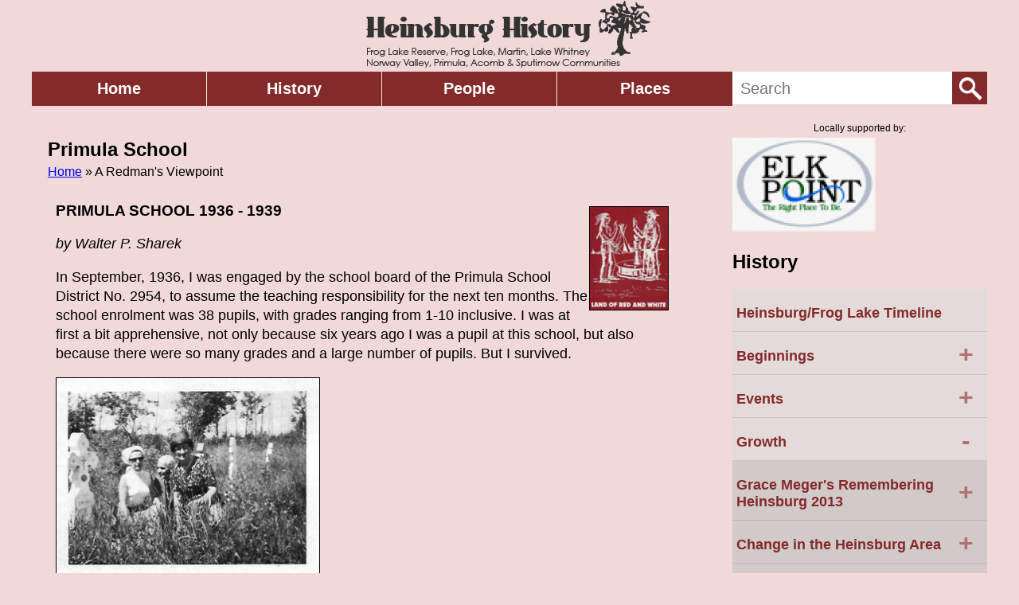

--- FILE ---
content_type: text/html; charset=UTF-8
request_url: https://heinsburg.ca/primula-school
body_size: 9426
content:
<!DOCTYPE html>
<html lang="en" dir="ltr" prefix="content: http://purl.org/rss/1.0/modules/content/  dc: http://purl.org/dc/terms/  foaf: http://xmlns.com/foaf/0.1/  og: http://ogp.me/ns#  rdfs: http://www.w3.org/2000/01/rdf-schema#  schema: http://schema.org/  sioc: http://rdfs.org/sioc/ns#  sioct: http://rdfs.org/sioc/types#  skos: http://www.w3.org/2004/02/skos/core#  xsd: http://www.w3.org/2001/XMLSchema# ">
  <head>
    <meta charset="utf-8" />
<meta name="Generator" content="Drupal 9 (https://www.drupal.org)" />
<meta name="MobileOptimized" content="width" />
<meta name="HandheldFriendly" content="true" />
<meta name="viewport" content="width=device-width, initial-scale=1.0" />
<link rel="shortcut icon" href="/sites/default/files/favicon.png" type="image/png" />
<link rel="canonical" href="https://heinsburg.ca/primula-school" />
<link rel="shortlink" href="https://heinsburg.ca/node/295" />
<link rel="revision" href="https://heinsburg.ca/primula-school" />

    <title>Primula School | Heinsburg History</title>
    <link rel="stylesheet" media="all" href="/sites/default/files/css/css_bvdp_swXGXxd6pF_21wPjoaaICNRd25kcDYS-A5oPa0.css" />
<link rel="stylesheet" media="all" href="/sites/default/files/css/css_J_p6AnGMZXFALfBEj_ZWgOXTvjXLH0uhn9myNpcMOFA.css" />
<link rel="stylesheet" media="all" href="//cdnjs.cloudflare.com/ajax/libs/normalize/4.0.0/normalize.min.css" />

    
  </head>
  <body>
        <a href="#main-content" class="visually-hidden focusable">
      Skip to main content
    </a>
    
      <div class="dialog-off-canvas-main-canvas" data-off-canvas-main-canvas>
    <header class="header">
        <div>
    <div id="block-ephs-responsive-branding">
  
    
        <a href="/" rel="home">
      <img src="/sites/default/files/logo.png" alt="Home" />
    </a>
      
</div>

  </div>

    <div class="menu menu--main">
            <div class="region region-header">
    <nav role="navigation" aria-labelledby="block-ephs-responsive-mainmenu-menu" id="block-ephs-responsive-mainmenu" class="block-menu">
            
  <h2 class="visually-hidden" id="block-ephs-responsive-mainmenu-menu">Main menu</h2>
  

        
              <div class="content">
        <a href="/" data-drupal-link-system-path="&lt;front&gt;">Home</a><a href="/history" data-drupal-link-system-path="node/411">History</a><a href="/people" data-drupal-link-system-path="node/413">People</a><a href="/places" data-drupal-link-system-path="node/412">Places</a>    </div>
  


  </nav>
<div class="search-block-form search" data-drupal-selector="search-block-form" onsubmit="if(this.search_block_form.value==&#039;Search&#039;){ alert(&#039;Please enter a search&#039;); return false; }" id="block-ephs-responsive-searchform" role="search">
  
    
      <form action="/search/node" method="get" id="search-block-form" accept-charset="UTF-8">
  <div class="js-form-item form-item js-form-type-search form-item-keys js-form-item-keys form-no-label">
      <label for="edit-keys" class="visually-hidden">Search</label>
        <input title="Enter the terms you wish to search for." data-drupal-selector="edit-keys" type="search" id="edit-keys" name="keys" value="" size="15" maxlength="128" class="form-search" placeholder="Search" />


        </div>
<div data-drupal-selector="edit-actions" class="form-actions js-form-wrapper form-wrapper" id="edit-actions"><input data-drupal-selector="edit-submit" type="image" id="edit-submit" name="op" src="/themes/custom/ephs_responsive/images/search-icon.png" class="image-button js-form-submit form-submit" />
</div>

</form>

  </div>

  </div>

      </div>
</header>

<div class="main-content">
  <div class="main">
          <h1 class="page-title">Primula School </h1>
                <div class="region region-content">
    <div id="block-ephs-responsive-breadcrumbs" class="block-system">
  
    
        <nav role="navigation" aria-labelledby="system-breadcrumb">
    <h2 id="system-breadcrumb" class="visually-hidden">Breadcrumb</h2>
    <div class="breadcrumb">
                  <a href="/">Home</a>
                        <span class="active-breadcrumb">» A Redman&#039;s Viewpoint</span>
              </div>
  </nav>

  </div>
<div data-drupal-messages-fallback class="hidden"></div>
<div id="block-ephs-responsive-ephs-responsive-system-main" class="block-system">
  
    
      <article role="article" about="/primula-school">

  
    

  
  <div class="content">
    
            <div><h3><img alt="1RWiconweb_278.gif" src="/sites/default/files/inline-images/1RWiconweb_278.gif" style="width: 100px; height: 132px; float: right;" data-entity-type="file" data-entity-uuid="282fc338-5932-468d-a326-c986db6112cd" width="100" height="132" loading="lazy" />PRIMULA SCHOOL 1936 - 1939</h3>
<p><em>by Walter P. Sharek</em></p>
<p>In September, 1936, I was engaged by the school board of the Primula School District No. 2954, to assume the teaching responsibility for the next ten months. The school enrolment was 38 pupils, with grades ranging from 1-10 inclusive. I was at first a bit apprehensive, not only because six years ago I was a pupil at this school, but also because there were so many grades and a large number of pupils. But I survived.</p>
<p style="text-align: center;"><img alt="RW3540002.jpg" src="/sites/default/files/inline-images/RW3540002.jpg" height="278" width="332" data-entity-type="file" data-entity-uuid="0fd2b5ce-935f-4be9-9d3a-fa8c662d85cc" loading="lazy" /></p>
<p>During the three years at Primula I had the pleasure of teaching some of the finest young men and women who pursued their education to become very active citizens. From that group there is an electrical engineer, an accountant, a principal of a School of Agriculture, a president of the Alberta Labour Council, a dentist, an M.L.A., a nurse and a couple of teachers. This speaks volumes about the community.</p>
<p>Before the community hall was built the school was the community centre. The structure itself was made of fir, and the plan was no different from the plans used by the Department of Education in constructing frame school buildings throughout the province. Its dimensions were about 24 x 32', with a highpitched roof, the front of which had a belfry housing a bell which when sounded could be heard two miles away. The inside of the school was filled with desks, except the south-west corner which accommodated a barrel heater and a huge wood-box. During the cold winter days the heater would be stoked continuously, keeping it red-hot to maintain above freezing temperature in the far corner of the school. During winter the pupils huddled around the heater, while in the warmer months they played either softball or soccer, depending upon which equipment was available.</p>
<p>With the introduction of bus service to centralized schools Primula, like hundreds of other schools, disappeared. The little one-roomed school had served its purpose.</p>
</div>
      
  </div>

</article>

  </div>
<div id="block-managedad-2" class="content-ad">
  
    
      <div class="text-align-center">
  <div class="adsense responsive" >
    <script async src="//pagead2.googlesyndication.com/pagead/js/adsbygoogle.js"></script>
<!-- responsive -->
<ins class="adsbygoogle"
     style="display:block"
     data-ad-client="ca-pub-2143882007022723"
     data-ad-slot="4744302106"
     data-ad-format="auto"
     data-full-width-responsive="true"></ins>
<script>
(adsbygoogle = window.adsbygoogle || []).push({});
</script>
  </div>
</div>

  </div>

  </div>

      </div>
      <div class="sidebar">
        <div>
    <div class="views-element-container local-ad" id="block-views-block-ad-rotator-block-1">
  
    
      <div><div class="js-view-dom-id-74b4f4f260d1c54aef9b155666b2c91894cc6068946c87418bc94924672c4f5a">
  
  
  

      <header>
      <div class="local_ads_sponsors">
Locally supported by:
</div>

    </header>
  
  
  

    <div class="skin-default">
    
    <div id="views_slideshow_cycle_main_ad_rotator-block_1" class="views_slideshow_cycle_main views_slideshow_main">
    <div id="views_slideshow_cycle_teaser_section_ad_rotator-block_1"  class="views_slideshow_cycle_teaser_section">
     <div id="views_slideshow_cycle_div_ad_rotator-block_1_0"  class="views_slideshow_cycle_slide views_slideshow_slide views-row-1 views-row-odd">
      <div  class="views-row views-row-0 views-row-odd views-row-first">
  <div class="views-field views-field-field-ad-image-new"><div class="field-content">  <img src="/sites/default/files/styles/top-bar-ad/public/2021-04/Town%20logo%20EP.png?itok=1fD5eh0f" width="180" height="118" alt="Town of Elk Point" loading="lazy" typeof="foaf:Image" />


</div></div><div class="views-field views-field-field-url-on-click-new"><div class="field-content"></div></div>
</div>

  </div>

     <div id="views_slideshow_cycle_div_ad_rotator-block_1_1"  class="views_slideshow_cycle_slide views_slideshow_slide views-row-2 views_slideshow_cycle_hidden views-row-even">
      <div  class="views-row views-row-1 views-row-even views-row-last">
  <div class="views-field views-field-field-ad-image-new"><div class="field-content">  <img src="/sites/default/files/styles/top-bar-ad/public/2021-04/Trailer_Ca_Logo.gif?itok=-HGEsGJ0" width="180" height="118" alt="Trailer Canada" loading="lazy" typeof="foaf:Image" />


</div></div><div class="views-field views-field-field-url-on-click-new"><div class="field-content"></div></div>
</div>

  </div>

  </div>

</div>


        </div>

    

  
  

  
  
</div>
</div>

  </div>
<nav role="navigation" aria-labelledby="block-tophistorymenu-menu" id="block-tophistorymenu" class="section-menu">
      
  <h2 id="block-tophistorymenu-menu">History</h2>
  

        

<div class="content">
  <div class="menu-block-wrapper">
            <div class="menu-child closed"><a href="/heinsburgfrog-lake-timeline" data-drupal-link-system-path="node/501">Heinsburg/Frog Lake Timeline</a></div><div class="menu-child closed"><a href="/beginnings" data-drupal-link-system-path="node/4">Beginnings</a><div class="menu-child closed"><a href="/onion-lake-mission" data-drupal-link-system-path="node/42">Onion Lake Mission</a><div class="menu-child closed"><a href="/letter-reverend-matheson" data-drupal-link-system-path="node/44">A Letter from Reverend Matheson</a></div><div class="menu-child closed"><a href="/hill-john-travers" data-drupal-link-system-path="node/348">Hill John Travers</a></div><div class="menu-child closed"><a href="/life-mission" data-drupal-link-system-path="node/43">Life at the Mission</a></div><div class="menu-child closed"><a href="/onion-lake-memories" data-drupal-link-system-path="node/45">Onion Lake Memories</a></div></div><div class="menu-child closed"><a href="/rebellion-background" data-drupal-link-system-path="node/9">Rebellion Background</a><div class="menu-child closed"><a href="/building-cpr" data-drupal-link-system-path="node/10">Building the CPR</a></div><div class="menu-child closed"><a href="/north-west-mounted-police-formed" data-drupal-link-system-path="node/12">North West Mounted Police formed</a></div><div class="menu-child closed"><a href="/northwest-council-formed" data-drupal-link-system-path="node/13">Northwest Council Formed</a></div><div class="menu-child closed"><a href="/treaty-discussions-west" data-drupal-link-system-path="node/11">Treaty Discussions in the West</a></div><div class="menu-child closed"><a href="/treaty-and-other-problems" data-drupal-link-system-path="node/15">Treaty and other Problems</a></div><div class="menu-child closed"><a href="/troubles-north-west" data-drupal-link-system-path="node/14">Troubles in the North West</a></div><div class="menu-child closed"><a href="/frenchman-butte-its-all-name" data-drupal-link-system-path="node/503">&quot;Frenchman Butte&quot; It&#039;s all in the Name</a></div></div><div class="menu-child closed"><a href="/riel-rebellion-starts" data-drupal-link-system-path="node/16">Riel Rebellion Starts</a><div class="menu-child closed"><a href="/canadian-response" data-drupal-link-system-path="node/20">Canadian Response</a></div><div class="menu-child closed"><a href="/confrontation-frog-lake" data-drupal-link-system-path="node/28">Confrontation at Frog Lake</a><div class="menu-child closed"><a href="/captivity-freedom" data-drupal-link-system-path="node/29">From Captivity to Freedom</a><div class="menu-child closed"><a href="/cameron-william-b" data-drupal-link-system-path="node/32">Cameron William B.</a></div><div class="menu-child closed"><a href="/theresa-delaneys-story" data-drupal-link-system-path="node/31">Theresa Delaney&#039;s Story</a></div><div class="menu-child closed"><a href="/theresa-gowanlock-story" data-drupal-link-system-path="node/30">Theresa Gowanlock Story</a></div></div><div class="menu-child closed"><a href="/george-stanley-account" data-drupal-link-system-path="node/33">George Stanley account</a></div><div class="menu-child closed"><a href="/nwmp-version" data-drupal-link-system-path="node/34">NWMP Version</a></div></div><div class="menu-child closed"><a href="/duck-lake-march-21" data-drupal-link-system-path="node/18">Duck Lake March 21</a></div><div class="menu-child closed"><a href="/early-battleford-events" data-drupal-link-system-path="node/19">Early Battleford Events</a></div><div class="menu-child closed"><a href="/louis-riel" data-drupal-link-system-path="node/22">Louis Riel</a></div><div class="menu-child closed"><a href="/macdonald-responds" data-drupal-link-system-path="node/17">MacDonald Responds</a></div><div class="menu-child closed"><a href="/role-militia-and-police" data-drupal-link-system-path="node/35">Role of the Militia and Police</a><div class="menu-child closed"><a href="/early-law-and-order" data-drupal-link-system-path="node/37">Early Law and Order</a></div><div class="menu-child closed"><a href="/nwmp-guardians-public-health" data-drupal-link-system-path="node/40">NWMP Guardians of Public Health</a></div><div class="menu-child closed"><a href="/nwmp-onion-lake" data-drupal-link-system-path="node/38">NWMP at Onion Lake</a></div><div class="menu-child closed"><a href="/north-west-campaign-1885" data-drupal-link-system-path="node/36">North West Campaign 1885</a></div><div class="menu-child closed"><a href="/north-west-mounted-police" data-drupal-link-system-path="node/23">North West Mounted Police</a><div class="menu-child closed"><a href="/burton-robert-louis" data-drupal-link-system-path="node/41">Burton Robert Louis</a></div><div class="menu-child closed"><a href="/hall-william-john-staff-sergeant" data-drupal-link-system-path="node/39">Hall William John, Staff Sergeant</a></div><div class="menu-child closed"><a href="/price-joe-sergeant" data-drupal-link-system-path="node/24">Price Joe Sergeant</a></div></div></div><div class="menu-child closed"><a href="/trials" data-drupal-link-system-path="node/21">Trials</a></div></div><div class="menu-child closed"><a href="/after-rebellion" data-drupal-link-system-path="node/25">After the Rebellion</a><div class="menu-child closed"><a href="/letter-thomas-brooks" data-drupal-link-system-path="node/27">A letter from Thomas Brooks</a></div><div class="menu-child closed"><a href="/opinion-frog-lake-massacre" data-drupal-link-system-path="node/349">An Opinion of the Frog Lake Massacre</a></div><div class="menu-child closed"><a href="/back-thought" data-drupal-link-system-path="node/351">Back in Thought</a></div><div class="menu-child closed"><a href="/cameron-william-bleasdell" data-drupal-link-system-path="node/350">Cameron William Bleasdell</a></div><div class="menu-child closed"><a href="/historic-mill-wheel" data-drupal-link-system-path="node/354">Historic Mill Wheel</a></div><div class="menu-child closed"><a href="/prichard-john" data-drupal-link-system-path="node/347">Prichard John</a></div><div class="menu-child closed"><a href="/frog-lake-cairn" data-drupal-link-system-path="node/352">The Frog Lake Cairn</a></div><div class="menu-child closed"><a href="/thoughts-rd-symons" data-drupal-link-system-path="node/26">Thoughts from R.D. Symons</a></div><div class="menu-child closed"><a href="/unveiling-frog-lake-cairn" data-drupal-link-system-path="node/353">Unveiling the Frog Lake Cairn</a></div><div class="menu-child closed"><a href="/staff-sergeant-hall-1887-1909" data-drupal-link-system-path="node/419">Staff Sergeant Hall 1887 - 1909</a><div class="menu-child closed"><a href="/monthly-reports-sgt-wj-hall-1887-1889-1909" data-drupal-link-system-path="node/420">Monthly Reports Sgt WJ Hall 1887 - 1889, 1909</a></div></div></div><div class="menu-child closed"><a href="/lea-park-brief-history-and-real-story-how-it-got-its-name" data-drupal-link-system-path="node/506">Lea Park : A brief history and the real story of how it got its name</a></div></div><div class="menu-child closed"><a href="/events" data-drupal-link-system-path="node/5">Events</a><div class="menu-child closed"><a href="/drowning" data-drupal-link-system-path="node/167">Drowning</a></div><div class="menu-child closed"><a href="/community-gatherings" data-drupal-link-system-path="node/362">Community Gatherings</a></div><div class="menu-child closed"><a href="/heinsburg-bridge-opening-1963" data-drupal-link-system-path="node/410">Heinsburg Bridge Opening 1963</a><div class="menu-child closed"><a href="/1963-bridge-opening-photos-leonard-sawak" data-drupal-link-system-path="node/415">1963 Bridge Opening photos Leonard Savak</a></div><div class="menu-child closed"><a href="/1963-st-paul-journal-articles-heinsburg-bridge-opening-oct-10" data-drupal-link-system-path="node/417">1963 St Paul Journal Articles Heinsburg Bridge Opening Oct 10</a></div></div><div class="menu-child closed"><a href="/religious-gatherings" data-drupal-link-system-path="node/363">Religious Gatherings</a></div><div class="menu-child closed"><a href="/heinsburg-crossing" data-drupal-link-system-path="node/181">Heinsburg Crossing</a></div><div class="menu-child closed"><a href="/nelson-fire" data-drupal-link-system-path="node/153">Nelson Fire</a></div><div class="menu-child closed"><a href="/rocking-chair-memories" data-drupal-link-system-path="node/385">Rocking Chair Memories</a></div><div class="menu-child closed"><a href="/martin-clubhouse-fire" data-drupal-link-system-path="node/141">The Martin Clubhouse Fire</a></div><div class="menu-child closed"><a href="/moose-picture" data-drupal-link-system-path="node/355">The Moose Picture</a></div><div class="menu-child closed"><a href="/opening-lea-park-bridge-june-13-1958-program" data-drupal-link-system-path="node/414">Opening the Lea Park Bridge June 13 1958 Program</a><div class="menu-child closed"><a href="/1958-lea-park-bridge-opening-ab-government-photos" data-drupal-link-system-path="node/416">1958 Lea Park Bridge Opening AB Government Photos</a></div></div></div><div class="menu-child "><a href="/growth" class="active-trail" data-drupal-link-system-path="node/3">Growth</a><div class="menu-child closed"><a href="/grace-megers-remembering-heinsburg-2013" data-drupal-link-system-path="node/478">Grace Meger&#039;s Remembering Heinsburg 2013</a><div class="menu-child closed"><a href="/main-street-heinsburg" data-drupal-link-system-path="node/479">MAIN STREET Heinsburg</a></div><div class="menu-child closed"><a href="/heinsburg-hotel" data-drupal-link-system-path="node/480">The Heinsburg Hotel</a></div><div class="menu-child closed"><a href="/railroad" data-drupal-link-system-path="node/481">The Railroad</a></div><div class="menu-child closed"><a href="/trains" data-drupal-link-system-path="node/482">The Trains</a></div><div class="menu-child closed"><a href="/heinsburg-ferry-0" data-drupal-link-system-path="node/483">The Heinsburg Ferry</a></div><div class="menu-child closed"><a href="/river-heinsburg" data-drupal-link-system-path="node/484">The River at Heinsburg</a></div><div class="menu-child closed"><a href="/elevators" data-drupal-link-system-path="node/485">ELEVATORS</a></div><div class="menu-child closed"><a href="/schools" data-drupal-link-system-path="node/486">Schools</a></div><div class="menu-child closed"><a href="/gregors-red-and-white" data-drupal-link-system-path="node/487">Gregors Red and White</a></div><div class="menu-child closed"><a href="/end-heinsburg-stores" data-drupal-link-system-path="node/488">End of the Heinsburg Stores</a></div><div class="menu-child closed"><a href="/locations-heinsburgs-post-offices" data-drupal-link-system-path="node/499">Locations of Heinsburg&#039;s Post Offices</a></div><div class="menu-child closed"><a href="/things-keep-going-down-hill-churchs" data-drupal-link-system-path="node/489">THINGS KEEP GOING DOWN HILL - CHURCH’S</a></div><div class="menu-child closed"><a href="/music-and-entertainment-heinsburg" data-drupal-link-system-path="node/490">Music and Entertainment in Heinsburg</a></div><div class="menu-child closed"><a href="/meeting-place" data-drupal-link-system-path="node/491">The Meeting Place</a></div><div class="menu-child closed"><a href="/bridge-opening-1963" data-drupal-link-system-path="node/492">The Bridge Opening in 1963</a></div><div class="menu-child closed"><a href="/all-roads-lead-some-where-why-not-heinsburg" data-drupal-link-system-path="node/493">All roads lead some where, why not to Heinsburg?</a></div><div class="menu-child closed"><a href="/sports-and-sporting-venues" data-drupal-link-system-path="node/494">Sports and Sporting Venues</a></div><div class="menu-child closed"><a href="/heinsburg-way-county-sees-it" data-drupal-link-system-path="node/495">Heinsburg the way the County Sees It</a></div><div class="menu-child closed"><a href="/arial-photos-heinsburg" data-drupal-link-system-path="node/496">Arial Photos of Heinsburg</a></div><div class="menu-child closed"><a href="/view-all-its-own" data-drupal-link-system-path="node/497">A View All its Own</a></div><div class="menu-child closed"><a href="/newspaper-stories-heinsburg" data-drupal-link-system-path="node/498">Newspaper stories of Heinsburg</a></div><div class="menu-child closed"><a href="/what-really-left-ghosts" data-drupal-link-system-path="node/500">What is really left? Ghosts?</a></div></div><div class="menu-child closed"><a href="/change-heinsburg-area" data-drupal-link-system-path="node/358">Change in the Heinsburg Area</a><div class="menu-child closed"><a href="/annual-round" data-drupal-link-system-path="node/370">Annual Round-Up</a></div><div class="menu-child closed"><a href="/bethel-lutheran-church" data-drupal-link-system-path="node/372">Bethel Lutheran Church</a></div><div class="menu-child closed"><a href="/building-railway" data-drupal-link-system-path="node/360">Building the Railway</a></div><div class="menu-child closed"><a href="/early-teaching" data-drupal-link-system-path="node/368">Early Teaching</a></div><div class="menu-child closed"><a href="/eatons" data-drupal-link-system-path="node/386">Eatons</a></div><div class="menu-child closed"><a href="/edward-captain-bc-barney" data-drupal-link-system-path="node/366">Edward Captain BC (Barney)</a></div><div class="menu-child closed"><a href="/fort-george-museum" data-drupal-link-system-path="node/377">Fort George Museum</a></div><div class="menu-child closed"><a href="/frog-lake-casket-association" data-drupal-link-system-path="node/383">Frog Lake Casket Association</a></div><div class="menu-child closed"><a href="/heinsburg-railway-situation" data-drupal-link-system-path="node/361">Heinsburg Railway Situation</a></div><div class="menu-child closed"><a href="/sickness-and-health" data-drupal-link-system-path="node/375">In Sickness and in Health</a></div><div class="menu-child closed"><a href="/johnson-tom" data-drupal-link-system-path="node/357">Johnson Tom</a></div><div class="menu-child closed"><a href="/law-and-order" data-drupal-link-system-path="node/371">Law and Order</a></div><div class="menu-child closed"><a href="/lea-park-crossing" data-drupal-link-system-path="node/364">Lea Park Crossing</a></div><div class="menu-child closed"><a href="/local-government" data-drupal-link-system-path="node/373">Local Government</a></div><div class="menu-child closed"><a href="/mail-delivery" data-drupal-link-system-path="node/365">Mail Delivery</a></div><div class="menu-child closed"><a href="/medical-care" data-drupal-link-system-path="node/374">Medical Care</a></div><div class="menu-child closed"><a href="/organizations" data-drupal-link-system-path="node/379">Organizations</a><div class="menu-child closed"><a href="/farm-organizations" data-drupal-link-system-path="node/380">Farm Organizations</a></div><div class="menu-child closed"><a href="/heinsburg-4-h-beef-club" data-drupal-link-system-path="node/382">Heinsburg 4-H Beef Club</a></div></div><div class="menu-child closed"><a href="/rawleigh" data-drupal-link-system-path="node/376">Rawleigh</a></div><div class="menu-child closed"><a href="/recreation" data-drupal-link-system-path="node/387">Recreation</a><div class="menu-child closed"><a href="/heinsburg-old-timers" data-drupal-link-system-path="node/389">Heinsburg Old Timers</a></div><div class="menu-child closed"><a href="/hockey" data-drupal-link-system-path="node/390">Hockey</a></div><div class="menu-child closed"><a href="/orchestras" data-drupal-link-system-path="node/388">Orchestras</a></div><div class="menu-child closed"><a href="/our-lakes" data-drupal-link-system-path="node/392">Our Lakes</a></div></div><div class="menu-child closed"><a href="/sawmill" data-drupal-link-system-path="node/369">Sawmill</a></div><div class="menu-child closed"><a href="/surveying-cpr" data-drupal-link-system-path="node/359">Surveying for the CPR</a></div></div><div class="menu-child closed"><a href="/fishing-lake" data-drupal-link-system-path="node/321">Fishing Lake</a><div class="menu-child closed"><a href="/acomb-school" data-drupal-link-system-path="node/326">Acomb School</a></div><div class="menu-child closed"><a href="/clearwater-lake-stampedes" data-drupal-link-system-path="node/327">Clearwater Lake Stampedes</a></div><div class="menu-child closed"><a href="/first-church" data-drupal-link-system-path="node/322">First Church</a></div><div class="menu-child closed"><a href="/first-school-fishing-lake" data-drupal-link-system-path="node/323">First School Fishing Lake</a></div><div class="menu-child closed"><a href="/fishing-lake-colony" data-drupal-link-system-path="node/325">Fishing Lake Colony</a></div><div class="menu-child closed"><a href="/post-office-fishing-lake" data-drupal-link-system-path="node/324">Post Office Fishing Lake</a></div></div><div class="menu-child closed"><a href="/frog-lake-martin" data-drupal-link-system-path="node/76">Frog Lake - Martin</a><div class="menu-child closed"><a href="/community-full-gospel-church" data-drupal-link-system-path="node/89">Community Full Gospel Church</a></div><div class="menu-child closed"><a href="/early-stores-frog-lake-martin" data-drupal-link-system-path="node/77">Early Stores Frog Lake - Martin</a></div><div class="menu-child closed"><a href="/frog-lake-cemetery" data-drupal-link-system-path="node/90">Frog Lake Cemetery</a></div><div class="menu-child closed"><a href="/frog-lake-community-hall" data-drupal-link-system-path="node/87">Frog Lake Community Hall</a></div><div class="menu-child closed"><a href="/frog-lake-mutual" data-drupal-link-system-path="node/82">Frog Lake Mutual</a></div><div class="menu-child closed"><a href="/frog-lake-news" data-drupal-link-system-path="node/84">Frog Lake News</a></div><div class="menu-child closed"><a href="/frog-lake-school-0" data-drupal-link-system-path="node/79">Frog Lake School</a><div class="menu-child closed"><a href="/class-pictures-frog-lake" data-drupal-link-system-path="node/80">Class Pictures Frog Lake</a></div><div class="menu-child closed"><a href="/school-teacher" data-drupal-link-system-path="node/83">School Teacher</a></div></div><div class="menu-child closed"><a href="/martin-goodwill-club" data-drupal-link-system-path="node/88">Martin Goodwill Club</a></div><div class="menu-child closed"><a href="/martin-school-district" data-drupal-link-system-path="node/85">Martin School District</a></div><div class="menu-child closed"><a href="/martin-school" data-drupal-link-system-path="node/86">Martin School</a></div><div class="menu-child closed"><a href="/post-office-frog-lake-martin" data-drupal-link-system-path="node/78">Post Office Frog Lake - Martin</a></div><div class="menu-child closed"><a href="/well-drilling" data-drupal-link-system-path="node/81">Well Drilling</a></div></div><div class="menu-child closed"><a href="/hamlet-heinsburg" data-drupal-link-system-path="node/174">Hamlet of Heinsburg</a><div class="menu-child closed"><a href="/heinsburg-bridge" data-drupal-link-system-path="node/182">Heinsburg Bridge</a></div><div class="menu-child closed"><a href="/heinsburg-ferry" data-drupal-link-system-path="node/179">Heinsburg Ferry</a></div><div class="menu-child closed"><a href="/heinsburg-post-office" data-drupal-link-system-path="node/177">Heinsburg Post Office</a></div><div class="menu-child closed"><a href="/heinsburg-school" data-drupal-link-system-path="node/187">Heinsburg School</a><div class="menu-child closed"><a href="/heinsburg-centralized-school" data-drupal-link-system-path="node/189">Heinsburg Centralized School</a></div><div class="menu-child closed"><a href="/heinsburg-school-1944-1945" data-drupal-link-system-path="node/188">Heinsburg School 1944 - 1945</a></div><div class="menu-child closed"><a href="/heinsburg-school-class-pictures-1" data-drupal-link-system-path="node/193">Heinsburg School Class Pictures 1</a></div><div class="menu-child closed"><a href="/heinsburg-school-events" data-drupal-link-system-path="node/194">Heinsburg School Events</a></div><div class="menu-child closed"><a href="/heinsburg-school-opening-1958" data-drupal-link-system-path="node/195">Heinsburg School Opening 1958</a></div><div class="menu-child closed"><a href="/heinsburg-teachers" data-drupal-link-system-path="node/190">Heinsburg Teachers</a><div class="menu-child closed"><a href="/photos-heinsburg-teachers" data-drupal-link-system-path="node/192">Photos of Heinsburg Teachers</a></div></div></div><div class="menu-child closed"><a href="/heinsburg-telephone-service" data-drupal-link-system-path="node/178">Heinsburg Telephone Service</a></div><div class="menu-child closed"><a href="/mathisons-garage" data-drupal-link-system-path="node/232">Mathison&#039;s Garage</a></div><div class="menu-child closed"><a href="/photo-gallery-1-heinsburg" data-drupal-link-system-path="node/175">Photo Gallery 1 Heinsburg</a></div><div class="menu-child closed"><a href="/photo-gallery-2-heinsburg" data-drupal-link-system-path="node/176">Photo Gallery 2 Heinsburg</a></div><div class="menu-child closed"><a href="/ferry-shack" data-drupal-link-system-path="node/180">The Ferry Shack</a></div></div><div class="menu-child closed"><a href="/norway-valley" data-drupal-link-system-path="node/255">Norway Valley</a><div class="menu-child closed"><a href="/norway-valley-class-pictures" data-drupal-link-system-path="node/258">Norway Valley Class Pictures</a></div><div class="menu-child closed"><a href="/norway-valley-school-district" data-drupal-link-system-path="node/256">Norway Valley School District</a></div><div class="menu-child closed"><a href="/norway-valley-school" data-drupal-link-system-path="node/257">Norway Valley School</a></div><div class="menu-child closed"><a href="/photo-gallery-1-norway-valley" data-drupal-link-system-path="node/259">Photo Gallery 1 Norway Valley</a></div><div class="menu-child closed"><a href="/ski-jumping-norway-valley" data-drupal-link-system-path="node/273">Ski Jumping in Norway Valley</a></div></div><div class="menu-child "><a href="/primula" class="active-trail" data-drupal-link-system-path="node/294">Primula</a><div class="menu-child closed"><a href="/primula-school-1942-52" data-drupal-link-system-path="node/296">Primula School 1942 - 52</a></div><div class="menu-child closed"><a href="/primula-school-class-pictures" data-drupal-link-system-path="node/297">Primula School Class Pictures</a></div><div class="menu-child "><a href="/primula-school" class="active-trail is-active" data-drupal-link-system-path="node/295">Primula School</a></div></div><div class="menu-child closed"><a href="/whitney-lake-area" data-drupal-link-system-path="node/191">Whitney Lake Area</a><div class="menu-child closed"><a href="/camp-whitney" data-drupal-link-system-path="node/196">Camp Whitney</a></div><div class="menu-child closed"><a href="/lake-whitney-school" data-drupal-link-system-path="node/183">Lake Whitney School</a><div class="menu-child closed"><a href="/lake-whitney-school-1929-1931" data-drupal-link-system-path="node/184">Lake Whitney School 1929 - 1931</a></div><div class="menu-child closed"><a href="/lake-whitney-school-1932-1935" data-drupal-link-system-path="node/185">Lake Whitney School 1932 - 1935</a></div><div class="menu-child closed"><a href="/lake-whitney-school-1939-1940" data-drupal-link-system-path="node/186">Lake Whitney School 1939 - 1940</a></div></div><div class="menu-child closed"><a href="/pine-grove-bible-camp" data-drupal-link-system-path="node/197">Pine Grove Bible Camp</a></div><div class="menu-child closed"><a href="/swimming-lessons-whitney-lake" data-drupal-link-system-path="node/381">Swimming Lessons Whitney Lake</a></div><div class="menu-child closed"><a href="/whitney-lake-stampede" data-drupal-link-system-path="node/198">Whitney Lake Stampede</a></div></div><div class="menu-child closed"><a href="/heinsburg-ball-teams" data-drupal-link-system-path="node/391">Heinsburg Ball Teams</a></div><div class="menu-child closed"><a href="/frog-lake-reserves" data-drupal-link-system-path="node/46">The Frog Lake Reserves</a><div class="menu-child closed"><a href="/redmans-viewpoint" data-drupal-link-system-path="node/47">A Redman&#039;s Viewpoint</a></div><div class="menu-child closed"><a href="/cairn-frog-lake" data-drupal-link-system-path="node/57">Cairn at Frog Lake</a></div><div class="menu-child closed"><a href="/frog-lake-anglican-church" data-drupal-link-system-path="node/50">Frog Lake Anglican Church</a><div class="menu-child closed"><a href="/anglican-church-photos-2" data-drupal-link-system-path="node/52">Anglican Church Photos 2</a></div><div class="menu-child closed"><a href="/anglican-church-photos" data-drupal-link-system-path="node/51">Anglican Church Photos</a></div></div><div class="menu-child closed"><a href="/frog-lake-day-school" data-drupal-link-system-path="node/48">Frog Lake Day School</a></div><div class="menu-child closed"><a href="/frog-lake-school" data-drupal-link-system-path="node/53">Frog Lake School</a></div><div class="menu-child closed"><a href="/meeting-prime-minister-1910" data-drupal-link-system-path="node/49">Meeting the Prime Minister 1910</a></div><div class="menu-child closed"><a href="/river-and-fur-trade" data-drupal-link-system-path="node/54">The River and The Fur Trade</a></div><div class="menu-child closed"><a href="/trip-rangeland" data-drupal-link-system-path="node/71">Trip to Rangeland</a></div></div><div class="menu-child closed"><a href="/heinsburg-ferry-1914-63" data-drupal-link-system-path="node/502">HEINSBURG FERRY (1914-63)</a></div></div>  
  </div>
</div>


  </nav>
<div id="block-managedad" class="sidebar-ad">
  
    
      <div class="text-align-center">
  <div class="adsense responsive" >
    <script async src="//pagead2.googlesyndication.com/pagead/js/adsbygoogle.js"></script>
<!-- responsive -->
<ins class="adsbygoogle"
     style="display:block"
     data-ad-client="ca-pub-2143882007022723"
     data-ad-slot="9314102502"
     data-ad-format="auto"
     data-full-width-responsive="true"></ins>
<script>
(adsbygoogle = window.adsbygoogle || []).push({});
</script>
  </div>
</div>

  </div>

  </div>

    </div>
  </div>

<footer class="footer">
  <div class="footer-wrapper">
            <div class="region region-footer">
    <nav role="navigation" aria-labelledby="block-ephs-responsive-ephs-responsive-menu-menu-secondary-menu-menu" id="block-ephs-responsive-ephs-responsive-menu-menu-secondary-menu" class="menu--about">
      
  <h2 id="block-ephs-responsive-ephs-responsive-menu-menu-secondary-menu-menu">About</h2>
  

        
              <div class="content">
        <a href="http://elkpointhistory.ca/elk-point-historical-society" title="">Elk Point Historical Society</a><a href="http://elkpointhistory.ca/advertise-us" title="">Advertise with Us</a><a href="http://elkpointhistory.ca/support-our-site" title="">Support our Site</a><a href="http://elkpointhistory.ca/buy-books" title="">Buy the Books</a><a href="/gallery" data-drupal-link-system-path="gallery">Photo Gallery</a>    </div>
  


  </nav>
<nav role="navigation" aria-labelledby="block-relatedmenu-menu" id="block-relatedmenu" class="menu--related">
      
  <h2 id="block-relatedmenu-menu">Related</h2>
  

        
              <div class="content">
        <a href="http://elkpointhistory.ca/our-local-history-sites" title="">Local Community Sites</a>    </div>
  


  </nav>
<div id="block-ephssocialmedialinks" class="social">
  
    
      
            <div><div class="social"><a class="link newsletter" href=""><img src="https://elkpointhistory.ca/sites/all/themes/ephs_responsive/images/newsletter-icon.png" />Newsletter</a><a class="link facebook" href="https://www.facebook.com/pages/Elk-Point-Historical-Society/568549206613643" target="_blank"></a></div>
</div>
      
  </div>

  </div>

        <div class="copyright">
      &copy;2026 Elk Point Historical Society
    </div>
  </div>
</footer>
  </div>

    
    <script type="application/json" data-drupal-selector="drupal-settings-json">{"path":{"baseUrl":"\/","scriptPath":null,"pathPrefix":"","currentPath":"node\/295","currentPathIsAdmin":false,"isFront":false,"currentLanguage":"en"},"pluralDelimiter":"\u0003","suppressDeprecationErrors":true,"viewsSlideshowCycle":{"#views_slideshow_cycle_main_ad_rotator-block_1":{"num_divs":2,"id_prefix":"#views_slideshow_cycle_main_","div_prefix":"#views_slideshow_cycle_div_","vss_id":"ad_rotator-block_1","effect":"scrollLeft","transition_advanced":0,"timeout":5000,"speed":700,"delay":0,"sync":1,"random":0,"pause":1,"pause_on_click":0,"action_advanced":0,"start_paused":0,"remember_slide":0,"remember_slide_days":1,"pause_in_middle":0,"pause_when_hidden":0,"pause_when_hidden_type":"full","amount_allowed_visible":"","nowrap":0,"fixed_height":1,"items_per_slide":1,"items_per_slide_first":0,"items_per_slide_first_number":1,"wait_for_image_load":1,"wait_for_image_load_timeout":3000,"cleartype":0,"cleartypenobg":0,"advanced_options":"{}","advanced_options_choices":0,"advanced_options_entry":""}},"viewsSlideshow":{"ad_rotator-block_1":{"methods":{"goToSlide":["viewsSlideshowPager","viewsSlideshowSlideCounter","viewsSlideshowCycle"],"nextSlide":["viewsSlideshowPager","viewsSlideshowSlideCounter","viewsSlideshowCycle"],"pause":["viewsSlideshowControls","viewsSlideshowCycle"],"play":["viewsSlideshowControls","viewsSlideshowCycle"],"previousSlide":["viewsSlideshowPager","viewsSlideshowSlideCounter","viewsSlideshowCycle"],"transitionBegin":["viewsSlideshowPager","viewsSlideshowSlideCounter"],"transitionEnd":[]},"paused":0}},"ajaxTrustedUrl":{"\/search\/node":true},"user":{"uid":0,"permissionsHash":"2fcb258cb68d8d6b1ad00046a638e94c21e7ed545cea136a2e2d0f18479eed84"}}</script>
<script src="/sites/default/files/js/js_C3-7HzAsA3Kgjl7JWovFLygeeu2LIvplSVhv147vzI0.js"></script>
<script src="//www.googletagmanager.com/gtag/js?id=G-ZRCTXK6SYE"></script>
<script src="/sites/default/files/js/js_-AgSeoebjcV0DIBP0A4Pc_mxYwhtedE1YRwPBHRhPd4.js"></script>

  </body>
</html>


--- FILE ---
content_type: text/html; charset=utf-8
request_url: https://www.google.com/recaptcha/api2/aframe
body_size: 267
content:
<!DOCTYPE HTML><html><head><meta http-equiv="content-type" content="text/html; charset=UTF-8"></head><body><script nonce="MJgx1RExTeK3LNbWvsc83Q">/** Anti-fraud and anti-abuse applications only. See google.com/recaptcha */ try{var clients={'sodar':'https://pagead2.googlesyndication.com/pagead/sodar?'};window.addEventListener("message",function(a){try{if(a.source===window.parent){var b=JSON.parse(a.data);var c=clients[b['id']];if(c){var d=document.createElement('img');d.src=c+b['params']+'&rc='+(localStorage.getItem("rc::a")?sessionStorage.getItem("rc::b"):"");window.document.body.appendChild(d);sessionStorage.setItem("rc::e",parseInt(sessionStorage.getItem("rc::e")||0)+1);localStorage.setItem("rc::h",'1769026678339');}}}catch(b){}});window.parent.postMessage("_grecaptcha_ready", "*");}catch(b){}</script></body></html>